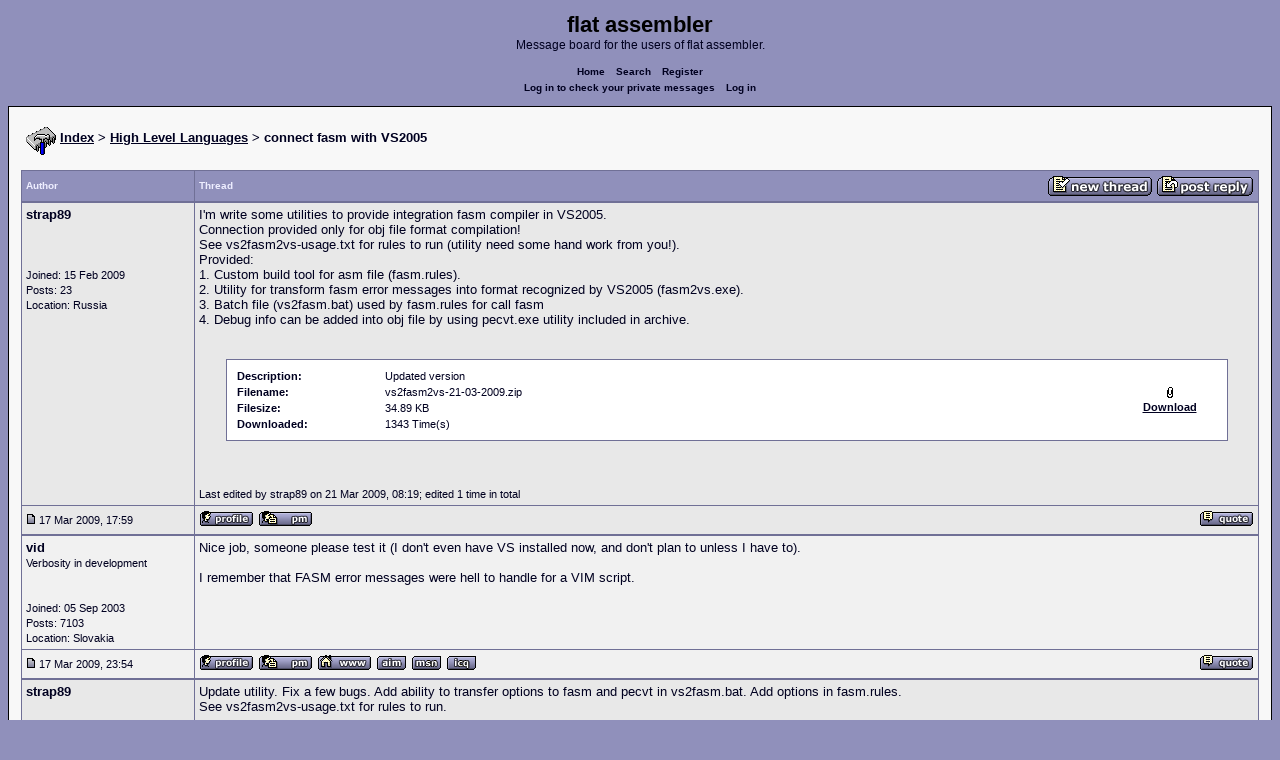

--- FILE ---
content_type: text/html; charset=UTF-8
request_url: https://board.flatassembler.net/topic.php?p=91142
body_size: 5016
content:
<!DOCTYPE html>
<html dir="ltr" lang="en">

<head>
  <meta charset="utf-8">
  <meta name="author" content="strap89"><meta name="description" content="connect fasm with VS2005">
  <title>flat assembler - connect fasm with VS2005</title>
  <meta name="twitter:card" content="summary">
  <meta property="og:title" content="connect fasm with VS2005">
  <meta property="og:image" content="https://flatassembler.net/images/flatassembler.gif">
  <meta name="viewport" content="width=device-width, initial-scale=1">
  <link rel="stylesheet" href="templates/phpVB2/phpVB2.css" type="text/css">
</head>

<body>

  <p class="mediumtext">
    <span class="maintitle">flat assembler</span><br>Message board for the users of flat assembler.
  </p>

  <p class="navigation">
    <a class="boldlink" href="index.php">Home</a>
    <!--<a class="boldlink" href="faq.php">FAQ</a>-->
    <a class="boldlink" href="search.php">Search</a>
    <a class="boldlink" href="https://board.flatassembler.net/profile.php?mode=register">Register</a>
    <br/>
    <a class="boldlink" href="privmsg.php?folder=inbox">Log in to check your private messages</a>
    <a class="boldlink" href="login.php">Log in</a>
  </p>

  <div class="container">

<table class="lineup">
  <tr>
    <td align="left" valign="middle">
      <img src="/images/fasm.png" border="0" alt="" align="center">
      <span class="largetext"><a href="index.php" ><b>Index</b></a>
      <b>> <a href="forum.php?f=19">High Level Languages</a> > connect fasm with VS2005</b></span><br>
      <br>
      <b><span class="smalltext">
      </span></b></td>
  </tr>
</table>

        

            <table class="grid" style="table-layout:fixed;white-space:normal;">
              <tr>
                <td nowrap class="toprow leftcol foldable" valign="middle"><span class="toprowtext">Author </span></td>
                <td nowrap class="toprow"><table width="100%" border="0" cellpadding="0" cellspacing="0"><tr>
                 <td nowrap class="toprow" valign="middle"><span class="toprowtext">Thread</span></td>
                 <td nowrap class="toprow" valign="middle" align="right"><a href="post.php?mode=newtopic&amp;f=19"><IMG src="templates/phpVB2/images/post.gif" border="0" alt="Post new topic" align="middle"></A> <A href="post.php?mode=reply&amp;t=9936"><IMG src="templates/phpVB2/images/reply.gif" border="0" alt="Reply to topic" align="middle"></A></td></tr>
                </table></td>
              </tr>
            </table>
            <table class="grid" style="table-layout:fixed;white-space:normal;">
              <tr>
                <td valign="top" class="leftcol foldable row1">
                  <div style="overflow-x: hidden;">
                  <span class="largetext"><b>strap89</b></span><br>
                  <span class="smalltext"><br>
                  <br>
                  <br>
                  Joined: 15 Feb 2009<br>
                  Posts: 23<br>
                  Location: Russia</span>
                  <div></td>
                <td valign="top" class="postbody row1">
                  <a name="91130"></a>
                  <div class="folded postheader"><b>strap89</b> <span class="smalltext">17 Mar 2009, 17:59</div>
                  <div class="largetext" style="padding-bottom: 2px;" title="connect fasm with VS2005">I'm write some utilities to provide integration fasm compiler in VS2005.
<br />
Connection provided only for obj file format compilation!
<br />
See vs2fasm2vs-usage.txt for rules to run (utility need some hand work from you!).
<br />
Provided:
<br />
1. Custom build tool for asm file (fasm.rules).
<br />
2. Utility for transform fasm error messages into format recognized by VS2005 (fasm2vs.exe).
<br />
3. Batch file (vs2fasm.bat) used by fasm.rules for call fasm
<br />
4. Debug info can be added into obj file by using pecvt.exe utility included in archive.</div>

        <br /><br />

        <table width="95%" cellpadding="8" cellspacing="0" align="center" class="attachcontainer">
        <tr><td><table width="100%" cellpadding="2" cellspacing="0" class="attachtable">
        <tr>
                <td width="15%" class="attachrow"><span class="genmed"><b>Description:</b></span></td>
                <td width="75%" class="attachrow">
                        <span class="genmed">Updated version</span></td>
                <td rowspan="4" align="center" width="10%" class="attachrow"><img src="images/icon_clip.gif" alt="" border="0" /><br /><a href="./download.php?id=4246" target="_blank" class="genmed"><b>Download</b></a></td>
        </tr>
        <tr>
                <td width="15%" class="attachrow"><span class="genmed"><b>Filename:</b></span></td>
                <td width="75%" class="attachrow"><span class="genmed">vs2fasm2vs-21-03-2009.zip</span></td>
        </tr>
        <tr>
                <td width="15%" class="attachrow"><span class="genmed"><b>Filesize:</b></span></td>
                <td width="75%" class="attachrow"><span class="genmed">34.89 KB</td>
        </tr>
        <tr>
                <td width="15%" class="attachrow"><span class="genmed"><b>Downloaded:</b></span></td>
                <td width="75%" class="attachrow"><span class="genmed">1343 Time(s)</span></td>
        </tr>
        </table></td></tr>
        </table>
        <br>

<div class="signature"></div><span class="smalltext"><br /><br />Last edited by strap89 on 21 Mar 2009, 08:19; edited 1 time in total</span>
                </td>
              </tr>
              <tr>
                <td class="leftcol foldable row1"><a href="topic.php?p=91130#91130"><img src="templates/phpVB2/images/icon_minipost.gif" alt="Post" title="Post" border="0"></a><span class="smalltext">
                  17 Mar 2009, 17:59</span></td>
                <td valign="middle" class="row1">
                  <table width="100%" border="0" cellpadding="0" cellspacing="0">
                    <tr valign="bottom">
                      <td nowrap> <a href="profile.php?mode=viewprofile&amp;u=3386"><img src="templates/phpVB2/images/icon_profile.gif" alt="View user's profile" title="View user's profile" border="0" /></a>
                        <span class="foldable"> <a href="privmsg.php?mode=post&amp;u=3386"><img src="templates/phpVB2/images/icon_pm.gif" alt="Send private message" title="Send private message" border="0" /></a>       </span></td>
                      <td align="right" nowrap>  <a href="post.php?mode=quote&amp;p=91130"><img src="templates/phpVB2/images/icon_quote.gif" alt="Reply with quote" title="Reply with quote" border="0" /></a>  </td>
                    </tr>
                  </table>
                </td>
              </tr>
            </table>
            <table class="grid" style="table-layout:fixed;white-space:normal;">
              <tr>
                <td valign="top" class="leftcol foldable row2">
                  <div style="overflow-x: hidden;">
                  <span class="largetext"><b>vid</b></span><br>
                  <span class="smalltext">Verbosity in development<br>
                  <br>
                  <br>
                  Joined: 05 Sep 2003<br>
                  Posts: 7103<br>
                  Location: Slovakia</span>
                  <div></td>
                <td valign="top" class="postbody row2">
                  <a name="91142"></a>
                  <div class="folded postheader"><b>vid</b> <span class="smalltext">17 Mar 2009, 23:54</div>
                  <div class="largetext" style="padding-bottom: 2px;" title="">Nice job, someone please test it (I don't even have VS installed now, and don't plan to unless I have to).
<br />

<br />
I remember that FASM error messages were hell to handle for a VIM script.</div>

<div class="signature"></div><span class="smalltext"></span>
                </td>
              </tr>
              <tr>
                <td class="leftcol foldable row2"><a href="topic.php?p=91142#91142"><img src="templates/phpVB2/images/icon_minipost.gif" alt="Post" title="Post" border="0"></a><span class="smalltext">
                  17 Mar 2009, 23:54</span></td>
                <td valign="middle" class="row2">
                  <table width="100%" border="0" cellpadding="0" cellspacing="0">
                    <tr valign="bottom">
                      <td nowrap> <a href="profile.php?mode=viewprofile&amp;u=136"><img src="templates/phpVB2/images/icon_profile.gif" alt="View user's profile" title="View user's profile" border="0" /></a>
                        <span class="foldable"> <a href="privmsg.php?mode=post&amp;u=136"><img src="templates/phpVB2/images/icon_pm.gif" alt="Send private message" title="Send private message" border="0" /></a>  <a href="http://fasmlib.x86asm.net" target="_userwww"><img src="templates/phpVB2/images/icon_www.gif" alt="Visit poster's website" title="Visit poster's website" border="0" /></a> <a href="aim:goim?screenname=vid512@gmail.com&amp;message=Hello+Are+you+there?"><img src="templates/phpVB2/images/icon_aim.gif" alt="AIM Address" title="AIM Address" border="0" /></a>  <a href="profile.php?mode=viewprofile&amp;u=136"><img src="templates/phpVB2/images/icon_msnm.gif" alt="MSN Messenger" title="MSN Messenger" border="0" /></a> <a href="http://wwp.icq.com/scripts/search.dll?to=317251253"><img src="templates/phpVB2/images/icon_icq_add.gif" alt="ICQ Number" title="ICQ Number" border="0" /></a> </span></td>
                      <td align="right" nowrap>  <a href="post.php?mode=quote&amp;p=91142"><img src="templates/phpVB2/images/icon_quote.gif" alt="Reply with quote" title="Reply with quote" border="0" /></a>  </td>
                    </tr>
                  </table>
                </td>
              </tr>
            </table>
            <table class="grid" style="table-layout:fixed;white-space:normal;">
              <tr>
                <td valign="top" class="leftcol foldable row1">
                  <div style="overflow-x: hidden;">
                  <span class="largetext"><b>strap89</b></span><br>
                  <span class="smalltext"><br>
                  <br>
                  <br>
                  Joined: 15 Feb 2009<br>
                  Posts: 23<br>
                  Location: Russia</span>
                  <div></td>
                <td valign="top" class="postbody row1">
                  <a name="91318"></a>
                  <div class="folded postheader"><b>strap89</b> <span class="smalltext">21 Mar 2009, 08:22</div>
                  <div class="largetext" style="padding-bottom: 2px;" title="">Update utility. Fix a few bugs. Add ability to transfer options to fasm and pecvt in vs2fasm.bat. Add options in fasm.rules.
<br />
See vs2fasm2vs-usage.txt for rules to run.</div>

<div class="signature"></div><span class="smalltext"></span>
                </td>
              </tr>
              <tr>
                <td class="leftcol foldable row1"><a href="topic.php?p=91318#91318"><img src="templates/phpVB2/images/icon_minipost.gif" alt="Post" title="Post" border="0"></a><span class="smalltext">
                  21 Mar 2009, 08:22</span></td>
                <td valign="middle" class="row1">
                  <table width="100%" border="0" cellpadding="0" cellspacing="0">
                    <tr valign="bottom">
                      <td nowrap> <a href="profile.php?mode=viewprofile&amp;u=3386"><img src="templates/phpVB2/images/icon_profile.gif" alt="View user's profile" title="View user's profile" border="0" /></a>
                        <span class="foldable"> <a href="privmsg.php?mode=post&amp;u=3386"><img src="templates/phpVB2/images/icon_pm.gif" alt="Send private message" title="Send private message" border="0" /></a>       </span></td>
                      <td align="right" nowrap>  <a href="post.php?mode=quote&amp;p=91318"><img src="templates/phpVB2/images/icon_quote.gif" alt="Reply with quote" title="Reply with quote" border="0" /></a>  </td>
                    </tr>
                  </table>
                </td>
              </tr>
            </table>
            <table class="grid" style="table-layout:fixed;white-space:normal;">
              <tr>
                <td valign="top" class="leftcol foldable row2">
                  <div style="overflow-x: hidden;">
                  <span class="largetext"><b>habran</b></span><br>
                  <span class="smalltext"><br>
                  <br>
                  <br>
                  Joined: 31 Aug 2008<br>
                  Posts: 82<br>
                  Location: South Australia</span>
                  <div></td>
                <td valign="top" class="postbody row2">
                  <a name="91326"></a>
                  <div class="folded postheader"><b>habran</b> <span class="smalltext">21 Mar 2009, 11:48</div>
                  <div class="largetext" style="padding-bottom: 2px;" title="">Hi strap89,
<br />

<br />
I tried to build MDIRichEditFasm, but not successfully
<br />
I can compile source and have .o, .fas, .obj in Debug folder, but I have Linker errors:
<br />
    <div class="quotecontainer"><div class="quoteheader">Code:</div><pre>Error <span class="code_number">1</span>       error LNK2005<span class="code_symbol">:</span> _start already defined in mdiriched.obj mdiriched.obj        Error       <span class="code_number">2</span>       fatal error CVT1100<span class="code_symbol">:</span> duplicate resource.  type<span class="code_symbol">:</span>MANIFEST<span class="code_symbol">,</span> name<span class="code_symbol">:</span><span class="code_number">1</span><span class="code_symbol">,</span> language<span class="code_symbol">:</span><span class="code_number">0x0409</span>        CVTRES  Error       <span class="code_number">3</span>       fatal error LNK1123<span class="code_symbol">:</span> failure during conversion to COFF<span class="code_symbol">:</span> file invalid or corrupt MDIRichEditFasm     </pre></div>
<br />

<br />
Would you be able to try to build MDIRichEditFasm       and if you succeed post your VC2005 project and vs2fasm.bat, please
<br />

<br />
I am very interested in your project, because it would be nice to build fasm programs using VC2005 as IDE
<br />

<br />
best regards</div>

<div class="signature"><br />_________________<br />down under</div><span class="smalltext"></span>
                </td>
              </tr>
              <tr>
                <td class="leftcol foldable row2"><a href="topic.php?p=91326#91326"><img src="templates/phpVB2/images/icon_minipost.gif" alt="Post" title="Post" border="0"></a><span class="smalltext">
                  21 Mar 2009, 11:48</span></td>
                <td valign="middle" class="row2">
                  <table width="100%" border="0" cellpadding="0" cellspacing="0">
                    <tr valign="bottom">
                      <td nowrap> <a href="profile.php?mode=viewprofile&amp;u=3196"><img src="templates/phpVB2/images/icon_profile.gif" alt="View user's profile" title="View user's profile" border="0" /></a>
                        <span class="foldable"> <a href="privmsg.php?mode=post&amp;u=3196"><img src="templates/phpVB2/images/icon_pm.gif" alt="Send private message" title="Send private message" border="0" /></a>       </span></td>
                      <td align="right" nowrap>  <a href="post.php?mode=quote&amp;p=91326"><img src="templates/phpVB2/images/icon_quote.gif" alt="Reply with quote" title="Reply with quote" border="0" /></a>  </td>
                    </tr>
                  </table>
                </td>
              </tr>
            </table>
            <table class="grid" style="table-layout:fixed;white-space:normal;">
              <tr>
                <td valign="top" class="leftcol foldable row1">
                  <div style="overflow-x: hidden;">
                  <span class="largetext"><b>habran</b></span><br>
                  <span class="smalltext"><br>
                  <br>
                  <br>
                  Joined: 31 Aug 2008<br>
                  Posts: 82<br>
                  Location: South Australia</span>
                  <div></td>
                <td valign="top" class="postbody row1">
                  <a name="91353"></a>
                  <div class="folded postheader"><b>habran</b> <span class="smalltext">22 Mar 2009, 01:07</div>
                  <div class="largetext" style="padding-bottom: 2px;" title="">Hi again!
<br />

<br />
I have succeeded to build it!
<br />

<br />
Excellent, thank you very much
<br />

<br />
best regards</div>

<div class="signature"></div><span class="smalltext"></span>
                </td>
              </tr>
              <tr>
                <td class="leftcol foldable row1"><a href="topic.php?p=91353#91353"><img src="templates/phpVB2/images/icon_minipost.gif" alt="Post" title="Post" border="0"></a><span class="smalltext">
                  22 Mar 2009, 01:07</span></td>
                <td valign="middle" class="row1">
                  <table width="100%" border="0" cellpadding="0" cellspacing="0">
                    <tr valign="bottom">
                      <td nowrap> <a href="profile.php?mode=viewprofile&amp;u=3196"><img src="templates/phpVB2/images/icon_profile.gif" alt="View user's profile" title="View user's profile" border="0" /></a>
                        <span class="foldable"> <a href="privmsg.php?mode=post&amp;u=3196"><img src="templates/phpVB2/images/icon_pm.gif" alt="Send private message" title="Send private message" border="0" /></a>       </span></td>
                      <td align="right" nowrap>  <a href="post.php?mode=quote&amp;p=91353"><img src="templates/phpVB2/images/icon_quote.gif" alt="Reply with quote" title="Reply with quote" border="0" /></a>  </td>
                    </tr>
                  </table>
                </td>
              </tr>
            </table>
            <table class="grid" style="table-layout:fixed;white-space:normal;">
              <tr>
                <td valign="top" class="leftcol foldable row2">
                  <div style="overflow-x: hidden;">
                  <span class="largetext"><b>habran</b></span><br>
                  <span class="smalltext"><br>
                  <br>
                  <br>
                  Joined: 31 Aug 2008<br>
                  Posts: 82<br>
                  Location: South Australia</span>
                  <div></td>
                <td valign="top" class="postbody row2">
                  <a name="92938"></a>
                  <div class="folded postheader"><b>habran</b> <span class="smalltext">16 Apr 2009, 22:31</div>
                  <div class="largetext" style="padding-bottom: 2px;" title="">Hi strap89,
<br />

<br />
Would you please add <strong style="font-weight: bold">Wortex</strong>'s 'Scan.exe' to the 'vs2fasm.bat', because if I add new functions to my source, it doesn't compile
<br />

<br />
The 'Scan.exe' should run first, before compilation
<br />

<br />
It should have command: scan.exe sourcefilename.asm -dc
<br />

<br />
best regards</div>

        <br /><br />

        <table width="95%" cellpadding="8" cellspacing="0" align="center" class="attachcontainer">
        <tr><td><table width="100%" cellpadding="2" cellspacing="0" class="attachtable">
        <tr>
                <td width="15%" class="attachrow"><span class="genmed"><b>Description:</b></span></td>
                <td width="75%" class="attachrow">
                        <span class="genmed"></span></td>
                <td rowspan="4" align="center" width="10%" class="attachrow"><img src="images/icon_clip.gif" alt="" border="0" /><br /><a href="./download.php?id=4286" target="_blank" class="genmed"><b>Download</b></a></td>
        </tr>
        <tr>
                <td width="15%" class="attachrow"><span class="genmed"><b>Filename:</b></span></td>
                <td width="75%" class="attachrow"><span class="genmed">Scan.zip</span></td>
        </tr>
        <tr>
                <td width="15%" class="attachrow"><span class="genmed"><b>Filesize:</b></span></td>
                <td width="75%" class="attachrow"><span class="genmed">7.53 KB</td>
        </tr>
        <tr>
                <td width="15%" class="attachrow"><span class="genmed"><b>Downloaded:</b></span></td>
                <td width="75%" class="attachrow"><span class="genmed">1292 Time(s)</span></td>
        </tr>
        </table></td></tr>
        </table>
        <br>

<div class="signature"><br />_________________<br />down under</div><span class="smalltext"></span>
                </td>
              </tr>
              <tr>
                <td class="leftcol foldable row2"><a href="topic.php?p=92938#92938"><img src="templates/phpVB2/images/icon_minipost.gif" alt="Post" title="Post" border="0"></a><span class="smalltext">
                  16 Apr 2009, 22:31</span></td>
                <td valign="middle" class="row2">
                  <table width="100%" border="0" cellpadding="0" cellspacing="0">
                    <tr valign="bottom">
                      <td nowrap> <a href="profile.php?mode=viewprofile&amp;u=3196"><img src="templates/phpVB2/images/icon_profile.gif" alt="View user's profile" title="View user's profile" border="0" /></a>
                        <span class="foldable"> <a href="privmsg.php?mode=post&amp;u=3196"><img src="templates/phpVB2/images/icon_pm.gif" alt="Send private message" title="Send private message" border="0" /></a>       </span></td>
                      <td align="right" nowrap>  <a href="post.php?mode=quote&amp;p=92938"><img src="templates/phpVB2/images/icon_quote.gif" alt="Reply with quote" title="Reply with quote" border="0" /></a>  </td>
                    </tr>
                  </table>
                </td>
              </tr>
            </table>
            <table class="grid" style="table-layout:fixed;white-space:normal;">
              <tr>
                <td valign="top" class="leftcol foldable row1">
                  <div style="overflow-x: hidden;">
                  <span class="largetext"><b>habran</b></span><br>
                  <span class="smalltext"><br>
                  <br>
                  <br>
                  Joined: 31 Aug 2008<br>
                  Posts: 82<br>
                  Location: South Australia</span>
                  <div></td>
                <td valign="top" class="postbody row1">
                  <a name="93427"></a>
                  <div class="folded postheader"><b>habran</b> <span class="smalltext">29 Apr 2009, 15:44</div>
                  <div class="largetext" style="padding-bottom: 2px;" title="">Hi strap89'
<br />

<br />
I have figured out how to do that and now vs2fasm calls Scan.exe and creates .imp file 
<br />
Scan.exe has to be in the fasm folder
<br />

<br />
here it is:</div>

        <br /><br />

        <table width="95%" cellpadding="8" cellspacing="0" align="center" class="attachcontainer">
        <tr><td><table width="100%" cellpadding="2" cellspacing="0" class="attachtable">
        <tr>
                <td width="15%" class="attachrow"><span class="genmed"><b>Description:</b></span></td>
                <td width="75%" class="attachrow">
                        <span class="genmed"></span></td>
                <td rowspan="4" align="center" width="10%" class="attachrow"><img src="images/icon_clip.gif" alt="" border="0" /><br /><a href="./download.php?id=4302" target="_blank" class="genmed"><b>Download</b></a></td>
        </tr>
        <tr>
                <td width="15%" class="attachrow"><span class="genmed"><b>Filename:</b></span></td>
                <td width="75%" class="attachrow"><span class="genmed">vs2fasm.zip</span></td>
        </tr>
        <tr>
                <td width="15%" class="attachrow"><span class="genmed"><b>Filesize:</b></span></td>
                <td width="75%" class="attachrow"><span class="genmed">744 Bytes</td>
        </tr>
        <tr>
                <td width="15%" class="attachrow"><span class="genmed"><b>Downloaded:</b></span></td>
                <td width="75%" class="attachrow"><span class="genmed">1173 Time(s)</span></td>
        </tr>
        </table></td></tr>
        </table>
        <br>

<div class="signature"><br />_________________<br />down under</div><span class="smalltext"></span>
                </td>
              </tr>
              <tr>
                <td class="leftcol foldable row1"><a href="topic.php?p=93427#93427"><img src="templates/phpVB2/images/icon_minipost.gif" alt="Post" title="Post" border="0"></a><span class="smalltext">
                  29 Apr 2009, 15:44</span></td>
                <td valign="middle" class="row1">
                  <table width="100%" border="0" cellpadding="0" cellspacing="0">
                    <tr valign="bottom">
                      <td nowrap> <a href="profile.php?mode=viewprofile&amp;u=3196"><img src="templates/phpVB2/images/icon_profile.gif" alt="View user's profile" title="View user's profile" border="0" /></a>
                        <span class="foldable"> <a href="privmsg.php?mode=post&amp;u=3196"><img src="templates/phpVB2/images/icon_pm.gif" alt="Send private message" title="Send private message" border="0" /></a>       </span></td>
                      <td align="right" nowrap>  <a href="post.php?mode=quote&amp;p=93427"><img src="templates/phpVB2/images/icon_quote.gif" alt="Reply with quote" title="Reply with quote" border="0" /></a>  </td>
                    </tr>
                  </table>
                </td>
              </tr>
            </table>
            

             <table class="grid">
               <tr>
                  <td align="center" width="100%" class="toprow">
                    <form method="post" action="topic.php?t=9936&amp;start=0">
                     <table width="100%" border="0" cellpadding="2" cellspacing="1">
                       <tr>
                         <td align="left" width="100%" class="foldable">
                           <table border="0" cellspacing="0" cellpadding="0">
                             <tr>
                               <td valign="middle"><span class="toprowtext">  Display posts from previous:</span></td>
                               <td valign="middle"><span class="toprowtext">  <select name="postdays"><option value="0" selected="selected">All Posts</option><option value="1">1 Day</option><option value="7">7 Days</option><option value="14">2 Weeks</option><option value="30">1 Month</option><option value="90">3 Months</option><option value="180">6 Months</option><option value="364">1 Year</option></select> <select name="postorder"><option value="asc" selected="selected">Oldest First</option><option value="desc">Newest First</option></select></span></td>
                               <td align="left" valign="middle"><span class="toprowtext">
                                     <input type="image" src="templates/phpVB2/images/gobutton.gif" align="middle" name="image">
                                </span>
                                </td>
                             </tr>
                           </table>
                         </td>
                         <td align="right" width="2%" nowrap><A href="post.php?mode=newtopic&amp;f=19"><IMG src="templates/phpVB2/images/post.gif" border="0" alt="Post new topic" align="middle"></A> <A href="post.php?mode=reply&amp;t=9936"><IMG src="templates/phpVB2/images/reply.gif" border="0" alt="Reply to topic" align="middle"></a></td>
                        </tr>
                     </table>
                    </form>
                  </td>
               </tr>
            </table>


<table class="lineup">
    <tr valign="top">
      <td align="left" class="foldable"><span class="smalltext"><a href=""></a><br>
        </span>
        <table cellpadding="0" cellspacing="0" border="0">
          <tr>
            <td>
              
<form method="post" name="jumpbox" action="forum.php">
  <table cellspacing="0" cellpadding="0" border="0">
	<tr>
	  <td nowrap valign="middle"><span class="smalltext">Jump to:&nbsp;<select name="f" onchange="if(this.options[this.selectedIndex].value != -1){ forms['jumpbox'].submit() }"><option value="-1">Select a forum</option><option value="-1">&nbsp;</option><option value="-1">Official</option><option value="-1">----------------</option><option value="27">Assembly</option><option value="28">Peripheria</option><option value="-1">&nbsp;</option><option value="-1">General</option><option value="-1">----------------</option><option value="13">Main</option><option value="23">Tutorials and Examples</option><option value="2">DOS</option><option value="3">Windows</option><option value="4">Linux</option><option value="17">Unix</option><option value="12">MenuetOS</option><option value="-1">&nbsp;</option><option value="-1">Specific</option><option value="-1">----------------</option><option value="14">Macroinstructions</option><option value="11">OS Construction</option><option value="15">IDE Development</option><option value="21">Projects and Ideas</option><option value="22">Non-x86 architectures</option><option value="19"selected="selected">High Level Languages</option><option value="26">Programming Language Design</option><option value="9">Compiler Internals</option><option value="-1">&nbsp;</option><option value="-1">Other</option><option value="-1">----------------</option><option value="7">Feedback</option><option value="8">Heap</option><option value="10">Test Area</option></select><input type="hidden" name="sid" value="" />&nbsp;</span>
		<input type="image" src="templates/phpVB2/images/gobutton.gif" align="top">
		</td>
	</tr>
  </table>
</form>

</td>
          </tr>
        </table>
        <span class="smalltext"> </span></td>
      <td align="right"><span class="smalltext"><br>
        <br>
      </span><span class="smalltext"><  <a href="topic.php?t=9936&amp;view=previous" class="smalltext">Last
      Thread</a> | <a href="topic.php?t=9936&amp;view=next" class="smalltext">Next Thread
      </a> ></span><span class="smalltext"> </span></td>
    </tr>
  </table>

  <table class="lineup">
    <tr valign="bottom">
      <td align="left"><span class="smalltext"><b>Forum Rules:</b></span> <br>
              <table class="grid" style="width:auto;">
                <tr>
                  <td class="row2"><span class="smalltext">You <b>cannot</b> post new topics in this forum<br />You <b>cannot</b> reply to topics in this forum<br />You <b>cannot</b> edit your posts in this forum<br />You <b>cannot</b> delete your posts in this forum<br />You <b>cannot</b> vote in polls in this forum<br />You <b>cannot</b> attach files in this forum<br />You <b>can</b> download files in this forum<br /></span>
                  </td>
                </tr>
              </table>
      </td>

    <td align="center">
       <!-- Ad placeholder -->
    </td>

    <td align="right"><span class="gensmall"></span><br>
       <br>
      </td>
    </tr>
  </table>





  </div>

  <p class="navigation">
    <a class="boldlink" href="http://flatassembler.net/index.php">Main&nbsp;index</a>
    <a class="boldlink" href="http://flatassembler.net/download.php">Download</a>
    <a class="boldlink" href="http://flatassembler.net/docs.php">Documentation</a>
    <a class="boldlink" href="http://flatassembler.net/examples.php">Examples</a>
    <a class="boldlink" href="http://board.flatassembler.net/">Message&nbsp;board</a>
  </p>

  <p>
     Copyright &copy; 1999-2025, <a href="mailto:tgrysztar@flatassembler.net">Tomasz Grysztar</a>. Also on <a href="https://github.com/tgrysztar">GitHub</a>, <a href="http://www.youtube.com/c/flatassembler">YouTube</a>.
  </p>

  <p>
     Website powered by <a href="https://2ton.com.au/rwasa/" title="rwasa web server">rwasa</a>.
  </p>

</body>
</html>

